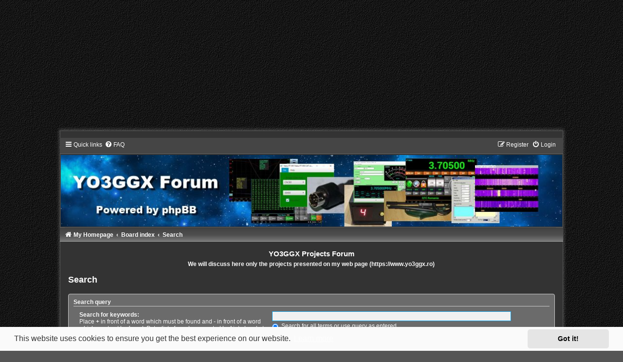

--- FILE ---
content_type: text/html; charset=utf-8
request_url: https://www.google.com/recaptcha/api2/aframe
body_size: 267
content:
<!DOCTYPE HTML><html><head><meta http-equiv="content-type" content="text/html; charset=UTF-8"></head><body><script nonce="k8OsY3_oSOODZKs52CuEdw">/** Anti-fraud and anti-abuse applications only. See google.com/recaptcha */ try{var clients={'sodar':'https://pagead2.googlesyndication.com/pagead/sodar?'};window.addEventListener("message",function(a){try{if(a.source===window.parent){var b=JSON.parse(a.data);var c=clients[b['id']];if(c){var d=document.createElement('img');d.src=c+b['params']+'&rc='+(localStorage.getItem("rc::a")?sessionStorage.getItem("rc::b"):"");window.document.body.appendChild(d);sessionStorage.setItem("rc::e",parseInt(sessionStorage.getItem("rc::e")||0)+1);localStorage.setItem("rc::h",'1768849041446');}}}catch(b){}});window.parent.postMessage("_grecaptcha_ready", "*");}catch(b){}</script></body></html>